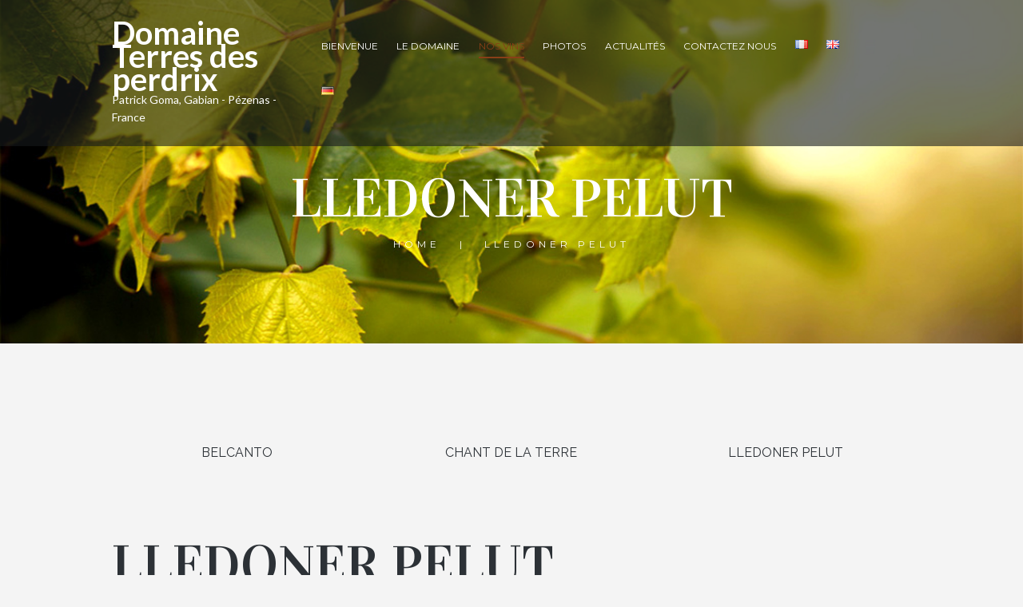

--- FILE ---
content_type: text/html; charset=UTF-8
request_url: https://www.domaineverenawyss.com/fr/lledoner-pelut/
body_size: 15758
content:
<!DOCTYPE html>
<html lang="fr-FR" class="scheme_original">

<head>
	<meta name='robots' content='index, follow, max-image-preview:large, max-snippet:-1, max-video-preview:-1' />
		<meta charset="UTF-8" />
		<meta name="viewport" content="width=device-width, initial-scale=1, maximum-scale=1">
		<meta name="format-detection" content="telephone=no">
	
		<link rel="profile" href="http://gmpg.org/xfn/11" />
		<link rel="pingback" href="https://www.domaineverenawyss.com/xmlrpc.php" />
		
	<!-- This site is optimized with the Yoast SEO plugin v19.4 - https://yoast.com/wordpress/plugins/seo/ -->
	<title>Lledoner Pelut - Domaine Terres des perdrix</title>
	<meta name="description" content="Le Chant de la terre est un vin rouge du languedoc. un vin bio IGP composé à 100 % de merlot. les raisins sont soumis à une macération froide. fut de chêne" />
	<link rel="canonical" href="https://www.domaineverenawyss.com/fr/lledoner-pelut/" />
	<meta property="og:locale" content="fr_FR" />
	<meta property="og:type" content="article" />
	<meta property="og:title" content="Lledoner Pelut - Domaine Terres des perdrix" />
	<meta property="og:description" content="Le Chant de la terre est un vin rouge du languedoc. un vin bio IGP composé à 100 % de merlot. les raisins sont soumis à une macération froide. fut de chêne" />
	<meta property="og:url" content="https://www.domaineverenawyss.com/fr/lledoner-pelut/" />
	<meta property="og:site_name" content="Domaine Terres des perdrix" />
	<meta property="article:modified_time" content="2017-08-04T09:32:53+00:00" />
	<meta name="twitter:card" content="summary" />
	<meta name="twitter:label1" content="Durée de lecture estimée" />
	<meta name="twitter:data1" content="3 minutes" />
	<script type="application/ld+json" class="yoast-schema-graph">{"@context":"https://schema.org","@graph":[{"@type":"WebSite","@id":"https://www.domaineverenawyss.com/fr/bienvenue/#website","url":"https://www.domaineverenawyss.com/fr/bienvenue/","name":"Domaine Terres des perdrix","description":"Patrick Goma, Gabian - Pézenas - France","potentialAction":[{"@type":"SearchAction","target":{"@type":"EntryPoint","urlTemplate":"https://www.domaineverenawyss.com/fr/bienvenue/?s={search_term_string}"},"query-input":"required name=search_term_string"}],"inLanguage":"fr-FR"},{"@type":"WebPage","@id":"https://www.domaineverenawyss.com/fr/lledoner-pelut/","url":"https://www.domaineverenawyss.com/fr/lledoner-pelut/","name":"Lledoner Pelut - Domaine Terres des perdrix","isPartOf":{"@id":"https://www.domaineverenawyss.com/fr/bienvenue/#website"},"datePublished":"2016-05-06T09:05:37+00:00","dateModified":"2017-08-04T09:32:53+00:00","description":"Le Chant de la terre est un vin rouge du languedoc. un vin bio IGP composé à 100 % de merlot. les raisins sont soumis à une macération froide. fut de chêne","breadcrumb":{"@id":"https://www.domaineverenawyss.com/fr/lledoner-pelut/#breadcrumb"},"inLanguage":"fr-FR","potentialAction":[{"@type":"ReadAction","target":["https://www.domaineverenawyss.com/fr/lledoner-pelut/"]}]},{"@type":"BreadcrumbList","@id":"https://www.domaineverenawyss.com/fr/lledoner-pelut/#breadcrumb","itemListElement":[{"@type":"ListItem","position":1,"name":"Accueil","item":"https://www.domaineverenawyss.com/fr/bienvenue/"},{"@type":"ListItem","position":2,"name":"Lledoner Pelut"}]}]}</script>
	<!-- / Yoast SEO plugin. -->


<link rel='dns-prefetch' href='//fonts.googleapis.com' />
<link rel='dns-prefetch' href='//netdna.bootstrapcdn.com' />
<link rel='dns-prefetch' href='//s.w.org' />
<link rel="alternate" type="application/rss+xml" title="Domaine Terres des perdrix &raquo; Flux" href="https://www.domaineverenawyss.com/fr/feed/" />
<link rel="alternate" type="application/rss+xml" title="Domaine Terres des perdrix &raquo; Flux des commentaires" href="https://www.domaineverenawyss.com/fr/comments/feed/" />
<script type="text/javascript">
window._wpemojiSettings = {"baseUrl":"https:\/\/s.w.org\/images\/core\/emoji\/14.0.0\/72x72\/","ext":".png","svgUrl":"https:\/\/s.w.org\/images\/core\/emoji\/14.0.0\/svg\/","svgExt":".svg","source":{"concatemoji":"https:\/\/www.domaineverenawyss.com\/wp-includes\/js\/wp-emoji-release.min.js?ver=6.0.11"}};
/*! This file is auto-generated */
!function(e,a,t){var n,r,o,i=a.createElement("canvas"),p=i.getContext&&i.getContext("2d");function s(e,t){var a=String.fromCharCode,e=(p.clearRect(0,0,i.width,i.height),p.fillText(a.apply(this,e),0,0),i.toDataURL());return p.clearRect(0,0,i.width,i.height),p.fillText(a.apply(this,t),0,0),e===i.toDataURL()}function c(e){var t=a.createElement("script");t.src=e,t.defer=t.type="text/javascript",a.getElementsByTagName("head")[0].appendChild(t)}for(o=Array("flag","emoji"),t.supports={everything:!0,everythingExceptFlag:!0},r=0;r<o.length;r++)t.supports[o[r]]=function(e){if(!p||!p.fillText)return!1;switch(p.textBaseline="top",p.font="600 32px Arial",e){case"flag":return s([127987,65039,8205,9895,65039],[127987,65039,8203,9895,65039])?!1:!s([55356,56826,55356,56819],[55356,56826,8203,55356,56819])&&!s([55356,57332,56128,56423,56128,56418,56128,56421,56128,56430,56128,56423,56128,56447],[55356,57332,8203,56128,56423,8203,56128,56418,8203,56128,56421,8203,56128,56430,8203,56128,56423,8203,56128,56447]);case"emoji":return!s([129777,127995,8205,129778,127999],[129777,127995,8203,129778,127999])}return!1}(o[r]),t.supports.everything=t.supports.everything&&t.supports[o[r]],"flag"!==o[r]&&(t.supports.everythingExceptFlag=t.supports.everythingExceptFlag&&t.supports[o[r]]);t.supports.everythingExceptFlag=t.supports.everythingExceptFlag&&!t.supports.flag,t.DOMReady=!1,t.readyCallback=function(){t.DOMReady=!0},t.supports.everything||(n=function(){t.readyCallback()},a.addEventListener?(a.addEventListener("DOMContentLoaded",n,!1),e.addEventListener("load",n,!1)):(e.attachEvent("onload",n),a.attachEvent("onreadystatechange",function(){"complete"===a.readyState&&t.readyCallback()})),(e=t.source||{}).concatemoji?c(e.concatemoji):e.wpemoji&&e.twemoji&&(c(e.twemoji),c(e.wpemoji)))}(window,document,window._wpemojiSettings);
</script>
<style type="text/css">
img.wp-smiley,
img.emoji {
	display: inline !important;
	border: none !important;
	box-shadow: none !important;
	height: 1em !important;
	width: 1em !important;
	margin: 0 0.07em !important;
	vertical-align: -0.1em !important;
	background: none !important;
	padding: 0 !important;
}
</style>
	<link rel='stylesheet' id='social-icons-widget-widget-css'  href='https://www.domaineverenawyss.com/wp-content/plugins/social-media-icons-widget/css/social_icons_widget.css?ver=6.0.11' type='text/css' media='all' />
<link rel='stylesheet' id='wp-block-library-css'  href='https://www.domaineverenawyss.com/wp-includes/css/dist/block-library/style.min.css?ver=6.0.11' type='text/css' media='all' />
<style id='global-styles-inline-css' type='text/css'>
body{--wp--preset--color--black: #000000;--wp--preset--color--cyan-bluish-gray: #abb8c3;--wp--preset--color--white: #ffffff;--wp--preset--color--pale-pink: #f78da7;--wp--preset--color--vivid-red: #cf2e2e;--wp--preset--color--luminous-vivid-orange: #ff6900;--wp--preset--color--luminous-vivid-amber: #fcb900;--wp--preset--color--light-green-cyan: #7bdcb5;--wp--preset--color--vivid-green-cyan: #00d084;--wp--preset--color--pale-cyan-blue: #8ed1fc;--wp--preset--color--vivid-cyan-blue: #0693e3;--wp--preset--color--vivid-purple: #9b51e0;--wp--preset--gradient--vivid-cyan-blue-to-vivid-purple: linear-gradient(135deg,rgba(6,147,227,1) 0%,rgb(155,81,224) 100%);--wp--preset--gradient--light-green-cyan-to-vivid-green-cyan: linear-gradient(135deg,rgb(122,220,180) 0%,rgb(0,208,130) 100%);--wp--preset--gradient--luminous-vivid-amber-to-luminous-vivid-orange: linear-gradient(135deg,rgba(252,185,0,1) 0%,rgba(255,105,0,1) 100%);--wp--preset--gradient--luminous-vivid-orange-to-vivid-red: linear-gradient(135deg,rgba(255,105,0,1) 0%,rgb(207,46,46) 100%);--wp--preset--gradient--very-light-gray-to-cyan-bluish-gray: linear-gradient(135deg,rgb(238,238,238) 0%,rgb(169,184,195) 100%);--wp--preset--gradient--cool-to-warm-spectrum: linear-gradient(135deg,rgb(74,234,220) 0%,rgb(151,120,209) 20%,rgb(207,42,186) 40%,rgb(238,44,130) 60%,rgb(251,105,98) 80%,rgb(254,248,76) 100%);--wp--preset--gradient--blush-light-purple: linear-gradient(135deg,rgb(255,206,236) 0%,rgb(152,150,240) 100%);--wp--preset--gradient--blush-bordeaux: linear-gradient(135deg,rgb(254,205,165) 0%,rgb(254,45,45) 50%,rgb(107,0,62) 100%);--wp--preset--gradient--luminous-dusk: linear-gradient(135deg,rgb(255,203,112) 0%,rgb(199,81,192) 50%,rgb(65,88,208) 100%);--wp--preset--gradient--pale-ocean: linear-gradient(135deg,rgb(255,245,203) 0%,rgb(182,227,212) 50%,rgb(51,167,181) 100%);--wp--preset--gradient--electric-grass: linear-gradient(135deg,rgb(202,248,128) 0%,rgb(113,206,126) 100%);--wp--preset--gradient--midnight: linear-gradient(135deg,rgb(2,3,129) 0%,rgb(40,116,252) 100%);--wp--preset--duotone--dark-grayscale: url('#wp-duotone-dark-grayscale');--wp--preset--duotone--grayscale: url('#wp-duotone-grayscale');--wp--preset--duotone--purple-yellow: url('#wp-duotone-purple-yellow');--wp--preset--duotone--blue-red: url('#wp-duotone-blue-red');--wp--preset--duotone--midnight: url('#wp-duotone-midnight');--wp--preset--duotone--magenta-yellow: url('#wp-duotone-magenta-yellow');--wp--preset--duotone--purple-green: url('#wp-duotone-purple-green');--wp--preset--duotone--blue-orange: url('#wp-duotone-blue-orange');--wp--preset--font-size--small: 13px;--wp--preset--font-size--medium: 20px;--wp--preset--font-size--large: 36px;--wp--preset--font-size--x-large: 42px;}.has-black-color{color: var(--wp--preset--color--black) !important;}.has-cyan-bluish-gray-color{color: var(--wp--preset--color--cyan-bluish-gray) !important;}.has-white-color{color: var(--wp--preset--color--white) !important;}.has-pale-pink-color{color: var(--wp--preset--color--pale-pink) !important;}.has-vivid-red-color{color: var(--wp--preset--color--vivid-red) !important;}.has-luminous-vivid-orange-color{color: var(--wp--preset--color--luminous-vivid-orange) !important;}.has-luminous-vivid-amber-color{color: var(--wp--preset--color--luminous-vivid-amber) !important;}.has-light-green-cyan-color{color: var(--wp--preset--color--light-green-cyan) !important;}.has-vivid-green-cyan-color{color: var(--wp--preset--color--vivid-green-cyan) !important;}.has-pale-cyan-blue-color{color: var(--wp--preset--color--pale-cyan-blue) !important;}.has-vivid-cyan-blue-color{color: var(--wp--preset--color--vivid-cyan-blue) !important;}.has-vivid-purple-color{color: var(--wp--preset--color--vivid-purple) !important;}.has-black-background-color{background-color: var(--wp--preset--color--black) !important;}.has-cyan-bluish-gray-background-color{background-color: var(--wp--preset--color--cyan-bluish-gray) !important;}.has-white-background-color{background-color: var(--wp--preset--color--white) !important;}.has-pale-pink-background-color{background-color: var(--wp--preset--color--pale-pink) !important;}.has-vivid-red-background-color{background-color: var(--wp--preset--color--vivid-red) !important;}.has-luminous-vivid-orange-background-color{background-color: var(--wp--preset--color--luminous-vivid-orange) !important;}.has-luminous-vivid-amber-background-color{background-color: var(--wp--preset--color--luminous-vivid-amber) !important;}.has-light-green-cyan-background-color{background-color: var(--wp--preset--color--light-green-cyan) !important;}.has-vivid-green-cyan-background-color{background-color: var(--wp--preset--color--vivid-green-cyan) !important;}.has-pale-cyan-blue-background-color{background-color: var(--wp--preset--color--pale-cyan-blue) !important;}.has-vivid-cyan-blue-background-color{background-color: var(--wp--preset--color--vivid-cyan-blue) !important;}.has-vivid-purple-background-color{background-color: var(--wp--preset--color--vivid-purple) !important;}.has-black-border-color{border-color: var(--wp--preset--color--black) !important;}.has-cyan-bluish-gray-border-color{border-color: var(--wp--preset--color--cyan-bluish-gray) !important;}.has-white-border-color{border-color: var(--wp--preset--color--white) !important;}.has-pale-pink-border-color{border-color: var(--wp--preset--color--pale-pink) !important;}.has-vivid-red-border-color{border-color: var(--wp--preset--color--vivid-red) !important;}.has-luminous-vivid-orange-border-color{border-color: var(--wp--preset--color--luminous-vivid-orange) !important;}.has-luminous-vivid-amber-border-color{border-color: var(--wp--preset--color--luminous-vivid-amber) !important;}.has-light-green-cyan-border-color{border-color: var(--wp--preset--color--light-green-cyan) !important;}.has-vivid-green-cyan-border-color{border-color: var(--wp--preset--color--vivid-green-cyan) !important;}.has-pale-cyan-blue-border-color{border-color: var(--wp--preset--color--pale-cyan-blue) !important;}.has-vivid-cyan-blue-border-color{border-color: var(--wp--preset--color--vivid-cyan-blue) !important;}.has-vivid-purple-border-color{border-color: var(--wp--preset--color--vivid-purple) !important;}.has-vivid-cyan-blue-to-vivid-purple-gradient-background{background: var(--wp--preset--gradient--vivid-cyan-blue-to-vivid-purple) !important;}.has-light-green-cyan-to-vivid-green-cyan-gradient-background{background: var(--wp--preset--gradient--light-green-cyan-to-vivid-green-cyan) !important;}.has-luminous-vivid-amber-to-luminous-vivid-orange-gradient-background{background: var(--wp--preset--gradient--luminous-vivid-amber-to-luminous-vivid-orange) !important;}.has-luminous-vivid-orange-to-vivid-red-gradient-background{background: var(--wp--preset--gradient--luminous-vivid-orange-to-vivid-red) !important;}.has-very-light-gray-to-cyan-bluish-gray-gradient-background{background: var(--wp--preset--gradient--very-light-gray-to-cyan-bluish-gray) !important;}.has-cool-to-warm-spectrum-gradient-background{background: var(--wp--preset--gradient--cool-to-warm-spectrum) !important;}.has-blush-light-purple-gradient-background{background: var(--wp--preset--gradient--blush-light-purple) !important;}.has-blush-bordeaux-gradient-background{background: var(--wp--preset--gradient--blush-bordeaux) !important;}.has-luminous-dusk-gradient-background{background: var(--wp--preset--gradient--luminous-dusk) !important;}.has-pale-ocean-gradient-background{background: var(--wp--preset--gradient--pale-ocean) !important;}.has-electric-grass-gradient-background{background: var(--wp--preset--gradient--electric-grass) !important;}.has-midnight-gradient-background{background: var(--wp--preset--gradient--midnight) !important;}.has-small-font-size{font-size: var(--wp--preset--font-size--small) !important;}.has-medium-font-size{font-size: var(--wp--preset--font-size--medium) !important;}.has-large-font-size{font-size: var(--wp--preset--font-size--large) !important;}.has-x-large-font-size{font-size: var(--wp--preset--font-size--x-large) !important;}
</style>
<link rel='stylesheet' id='essential-grid-plugin-settings-css'  href='https://www.domaineverenawyss.com/wp-content/plugins/essential-grid/public/assets/css/settings.css?ver=2.0.9.1' type='text/css' media='all' />
<link rel='stylesheet' id='tp-open-sans-css'  href='https://fonts.googleapis.com/css?family=Open+Sans%3A300%2C400%2C600%2C700%2C800&#038;ver=6.0.11' type='text/css' media='all' />
<link rel='stylesheet' id='tp-raleway-css'  href='https://fonts.googleapis.com/css?family=Raleway%3A100%2C200%2C300%2C400%2C500%2C600%2C700%2C800%2C900&#038;ver=6.0.11' type='text/css' media='all' />
<link rel='stylesheet' id='tp-droid-serif-css'  href='https://fonts.googleapis.com/css?family=Droid+Serif%3A400%2C700&#038;ver=6.0.11' type='text/css' media='all' />
<link rel='stylesheet' id='rs-plugin-settings-css'  href='https://www.domaineverenawyss.com/wp-content/plugins/revslider/public/assets/css/settings.css?ver=5.2.6' type='text/css' media='all' />
<style id='rs-plugin-settings-inline-css' type='text/css'>
.JardiButton span{position:absolute;  top:0;  right:0;  bottom:0;  font-size:3em;  width:2.5em;  line-height:2.5em;  text-align:center}.JardiButton:after{position:absolute;  top:0;  right:0;  bottom:0;  font-size:3em;  width:2.5em;  line-height:2.5em;  text-align:center;  content:'';  background:#2c3136; z-index:-1;-webkit-transition:width 0.7s;   transition:width 0.7s}.JardiButton:hover:after{width:100%}
</style>
<link rel='stylesheet' id='jardiwinery-font-google_fonts-style-css'  href='https://fonts.googleapis.com/css?family=Vidaloka%7CLato:300,300italic,400,400italic,700,700italic%7CMontserrat:300,300italic,400,400italic,700,700italic&#038;subset=latin,latin-ext' type='text/css' media='all' />
<link rel='stylesheet' id='jardiwinery-fontello-style-css'  href='https://www.domaineverenawyss.com/wp-content/themes/jardiwinery/css/fontello/css/fontello.css' type='text/css' media='all' />
<link rel='stylesheet' id='jardiwinery-main-style-css'  href='https://www.domaineverenawyss.com/wp-content/themes/jardiwinery_child/style.css' type='text/css' media='all' />
<link rel='stylesheet' id='jardiwinery-animation-style-css'  href='https://www.domaineverenawyss.com/wp-content/themes/jardiwinery/fw/css/core.animation.css' type='text/css' media='all' />
<link rel='stylesheet' id='jardiwinery-shortcodes-style-css'  href='https://www.domaineverenawyss.com/wp-content/themes/jardiwinery/shortcodes/theme.shortcodes.css' type='text/css' media='all' />
<link rel='stylesheet' id='jardiwinery-theme-style-css'  href='https://www.domaineverenawyss.com/wp-content/themes/jardiwinery/css/theme.css' type='text/css' media='all' />
<style id='jardiwinery-theme-style-inline-css' type='text/css'>
  .contacts_wrap .logo img{height:30px}
</style>
<link rel='stylesheet' id='jardiwinery-responsive-style-css'  href='https://www.domaineverenawyss.com/wp-content/themes/jardiwinery/css/responsive.css' type='text/css' media='all' />
<link rel='stylesheet' id='mediaelement-css'  href='https://www.domaineverenawyss.com/wp-includes/js/mediaelement/mediaelementplayer-legacy.min.css?ver=4.2.16' type='text/css' media='all' />
<link rel='stylesheet' id='wp-mediaelement-css'  href='https://www.domaineverenawyss.com/wp-includes/js/mediaelement/wp-mediaelement.min.css?ver=6.0.11' type='text/css' media='all' />
<link rel='stylesheet' id='fontawesome-css'  href='//netdna.bootstrapcdn.com/font-awesome/3.2.1/css/font-awesome.min.css?ver=1.3.9' type='text/css' media='all' />
<!--[if IE 7]>
<link rel='stylesheet' id='fontawesome-ie-css'  href='//netdna.bootstrapcdn.com/font-awesome/3.2.1/css/font-awesome-ie7.min.css?ver=1.3.9' type='text/css' media='all' />
<![endif]-->
<link rel='stylesheet' id='js_composer_front-css'  href='https://www.domaineverenawyss.com/wp-content/plugins/js_composer/assets/css/js_composer.min.css?ver=6.9.0' type='text/css' media='all' />
<link rel='stylesheet' id='bar_styles-css'  href='https://www.domaineverenawyss.com/wp-content/plugins/skt-skill-bar/skill_bar/bar/sbar.css?ver=6.0.11' type='text/css' media='all' />
<link rel='stylesheet' id='circle_styles-css'  href='https://www.domaineverenawyss.com/wp-content/plugins/skt-skill-bar/skill_bar/circle/jquery.easy-pie-chart.css?ver=6.0.11' type='text/css' media='all' />
<link rel='stylesheet' id='skt_verticleline_css-css'  href='https://www.domaineverenawyss.com/wp-content/plugins/skt-skill-bar/skill_bar/css/custom.css?ver=6.0.11' type='text/css' media='all' />
		<style>
			/* Accessible for screen readers but hidden from view */
			.fa-hidden { position:absolute; left:-10000px; top:auto; width:1px; height:1px; overflow:hidden; }
			.rtl .fa-hidden { left:10000px; }
			.fa-showtext { margin-right: 5px; }
		</style>
		<script type='text/javascript' src='https://www.domaineverenawyss.com/wp-includes/js/jquery/jquery.min.js?ver=3.6.0' id='jquery-core-js'></script>
<script type='text/javascript' src='https://www.domaineverenawyss.com/wp-includes/js/jquery/jquery-migrate.min.js?ver=3.3.2' id='jquery-migrate-js'></script>
<script type='text/javascript' src='https://www.domaineverenawyss.com/wp-content/plugins/essential-grid/public/assets/js/lightbox.js?ver=2.0.9.1' id='themepunchboxext-js'></script>
<script type='text/javascript' src='https://www.domaineverenawyss.com/wp-content/plugins/essential-grid/public/assets/js/jquery.themepunch.tools.min.js?ver=2.0.9.1' id='tp-tools-js'></script>
<script type='text/javascript' src='https://www.domaineverenawyss.com/wp-content/plugins/essential-grid/public/assets/js/jquery.themepunch.essential.min.js?ver=2.0.9.1' id='essential-grid-essential-grid-script-js'></script>
<script type='text/javascript' src='https://www.domaineverenawyss.com/wp-content/plugins/revslider/public/assets/js/jquery.themepunch.revolution.min.js?ver=5.2.6' id='revmin-js'></script>
<script type='text/javascript' src='https://www.domaineverenawyss.com/wp-content/themes/jardiwinery/fw/js/photostack/modernizr.min.js' id='jardiwinery-core-modernizr-script-js'></script>
<script type='text/javascript' src='https://www.domaineverenawyss.com/wp-content/plugins/skt-skill-bar/skill_bar/bar/jquery.appear.js?ver=6.0.11' id='bar_script-js'></script>
<link rel="https://api.w.org/" href="https://www.domaineverenawyss.com/wp-json/" /><link rel="alternate" type="application/json" href="https://www.domaineverenawyss.com/wp-json/wp/v2/pages/854" /><link rel="EditURI" type="application/rsd+xml" title="RSD" href="https://www.domaineverenawyss.com/xmlrpc.php?rsd" />
<link rel="wlwmanifest" type="application/wlwmanifest+xml" href="https://www.domaineverenawyss.com/wp-includes/wlwmanifest.xml" /> 
<meta name="generator" content="WordPress 6.0.11" />
<link rel='shortlink' href='https://www.domaineverenawyss.com/?p=854' />
<link rel="alternate" type="application/json+oembed" href="https://www.domaineverenawyss.com/wp-json/oembed/1.0/embed?url=https%3A%2F%2Fwww.domaineverenawyss.com%2Ffr%2Flledoner-pelut%2F" />
<link rel="alternate" type="text/xml+oembed" href="https://www.domaineverenawyss.com/wp-json/oembed/1.0/embed?url=https%3A%2F%2Fwww.domaineverenawyss.com%2Ffr%2Flledoner-pelut%2F&#038;format=xml" />
		<script type="text/javascript">
			var ajaxRevslider;
			
			jQuery(document).ready(function() {
				// CUSTOM AJAX CONTENT LOADING FUNCTION
				ajaxRevslider = function(obj) {
				
					// obj.type : Post Type
					// obj.id : ID of Content to Load
					// obj.aspectratio : The Aspect Ratio of the Container / Media
					// obj.selector : The Container Selector where the Content of Ajax will be injected. It is done via the Essential Grid on Return of Content
					
					var content = "";

					data = {};
					
					data.action = 'revslider_ajax_call_front';
					data.client_action = 'get_slider_html';
					data.token = '92d727bce0';
					data.type = obj.type;
					data.id = obj.id;
					data.aspectratio = obj.aspectratio;
					
					// SYNC AJAX REQUEST
					jQuery.ajax({
						type:"post",
						url:"https://www.domaineverenawyss.com/wp-admin/admin-ajax.php",
						dataType: 'json',
						data:data,
						async:false,
						success: function(ret, textStatus, XMLHttpRequest) {
							if(ret.success == true)
								content = ret.data;								
						},
						error: function(e) {
							console.log(e);
						}
					});
					
					 // FIRST RETURN THE CONTENT WHEN IT IS LOADED !!
					 return content;						 
				};
				
				// CUSTOM AJAX FUNCTION TO REMOVE THE SLIDER
				var ajaxRemoveRevslider = function(obj) {
					return jQuery(obj.selector+" .rev_slider").revkill();
				};

				// EXTEND THE AJAX CONTENT LOADING TYPES WITH TYPE AND FUNCTION
				var extendessential = setInterval(function() {
					if (jQuery.fn.tpessential != undefined) {
						clearInterval(extendessential);
						if(typeof(jQuery.fn.tpessential.defaults) !== 'undefined') {
							jQuery.fn.tpessential.defaults.ajaxTypes.push({type:"revslider",func:ajaxRevslider,killfunc:ajaxRemoveRevslider,openAnimationSpeed:0.3});   
							// type:  Name of the Post to load via Ajax into the Essential Grid Ajax Container
							// func: the Function Name which is Called once the Item with the Post Type has been clicked
							// killfunc: function to kill in case the Ajax Window going to be removed (before Remove function !
							// openAnimationSpeed: how quick the Ajax Content window should be animated (default is 0.3)
						}
					}
				},30);
			});
		</script>
		<meta name="generator" content="Powered by WPBakery Page Builder - drag and drop page builder for WordPress."/>
<meta name="generator" content="Powered by Slider Revolution 5.2.6 - responsive, Mobile-Friendly Slider Plugin for WordPress with comfortable drag and drop interface." />
<link rel="icon" href="https://www.domaineverenawyss.com/wp-content/uploads/2017/01/cropped-101-32x32.jpg" sizes="32x32" />
<link rel="icon" href="https://www.domaineverenawyss.com/wp-content/uploads/2017/01/cropped-101-192x192.jpg" sizes="192x192" />
<link rel="apple-touch-icon" href="https://www.domaineverenawyss.com/wp-content/uploads/2017/01/cropped-101-180x180.jpg" />
<meta name="msapplication-TileImage" content="https://www.domaineverenawyss.com/wp-content/uploads/2017/01/cropped-101-270x270.jpg" />
<noscript><style> .wpb_animate_when_almost_visible { opacity: 1; }</style></noscript></head>

<body class="page-template-default page page-id-854 jardiwinery_body body_style_wide body_filled article_style_stretch layout_single-standard template_single-standard scheme_original top_panel_show top_panel_over sidebar_hide sidebar_outer_hide wpb-js-composer js-comp-ver-6.9.0 vc_responsive">

	<a id="toc_home" class="sc_anchor" title="Home" data-description="&lt;i&gt;Return to Home&lt;/i&gt; - &lt;br&gt;navigate to home page of the site" data-icon="icon-home" data-url="https://www.domaineverenawyss.com/fr/bienvenue/" data-separator="yes"></a><a id="toc_top" class="sc_anchor" title="To Top" data-description="&lt;i&gt;Back to top&lt;/i&gt; - &lt;br&gt;scroll to top of the page" data-icon="icon-double-up" data-url="" data-separator="yes"></a>
	
	
	
	<div class="body_wrap">

		
		<div class="page_wrap">

					
		<div class="top_panel_fixed_wrap"></div>

		<header class="top_panel_wrap top_panel_style_7 scheme_original">
			<div class="top_panel_wrap_inner top_panel_inner_style_7 top_panel_position_over">

			<div class="top_panel_middle">
				<div class="content_wrap">
					<div class="column-1_4 contact_logo">
								<div class="logo">
			<a href="https://www.domaineverenawyss.com/fr/bienvenue/"><div class="logo_text">Domaine Terres des perdrix</div><br><div class="logo_slogan">Patrick Goma, Gabian - Pézenas - France</div></a>
		</div>
							</div>
					<div class="column-3_4 menu_main_wrap">
						<nav class="menu_main_nav_area">
							<ul id="menu_main" class="menu_main_nav"><li id="menu-item-1350" class="menu-item menu-item-type-post_type menu-item-object-page menu-item-home menu-item-1350"><a href="https://www.domaineverenawyss.com/fr/bienvenue/">Bienvenue</a></li>
<li id="menu-item-180" class="menu-item menu-item-type-custom menu-item-object-custom menu-item-has-children menu-item-180"><a href="#">Le Domaine</a>
<ul class="sub-menu">
	<li id="menu-item-1157" class="menu-item menu-item-type-post_type menu-item-object-page menu-item-1157"><a href="https://www.domaineverenawyss.com/fr/les-origines/">Les origines</a></li>
	<li id="menu-item-1209" class="menu-item menu-item-type-post_type menu-item-object-page menu-item-1209"><a href="https://www.domaineverenawyss.com/fr/la-culture-biologique/">La culture biologique</a></li>
</ul>
</li>
<li id="menu-item-904" class="menu-item menu-item-type-custom menu-item-object-custom current-menu-ancestor menu-item-has-children menu-item-904"><a href="#">Nos vins</a>
<ul class="sub-menu">
	<li id="menu-item-1348" class="menu-item menu-item-type-custom menu-item-object-custom current-menu-ancestor current-menu-parent menu-item-has-children menu-item-1348"><a>Vin rouge</a>
	<ul class="sub-menu">
		<li id="menu-item-859" class="menu-item menu-item-type-post_type menu-item-object-page current-menu-item page_item page-item-854 current_page_item menu-item-859"><a href="https://www.domaineverenawyss.com/fr/lledoner-pelut/" aria-current="page">La rencontre</a></li>
		<li id="menu-item-799" class="menu-item menu-item-type-post_type menu-item-object-page menu-item-799"><a href="https://www.domaineverenawyss.com/fr/belcanto/">Belcanto</a></li>
		<li id="menu-item-1989" class="menu-item menu-item-type-post_type menu-item-object-page menu-item-1989"><a href="https://www.domaineverenawyss.com/fr/vin-rouge-chant-de-terre/">Chant de la Terre</a></li>
	</ul>
</li>
	<li id="menu-item-1349" class="menu-item menu-item-type-custom menu-item-object-custom menu-item-has-children menu-item-1349"><a>Vin blanc</a>
	<ul class="sub-menu">
		<li id="menu-item-946" class="menu-item menu-item-type-post_type menu-item-object-page menu-item-946"><a href="https://www.domaineverenawyss.com/fr/wyssvin/">Wyss vin</a></li>
		<li id="menu-item-948" class="menu-item menu-item-type-post_type menu-item-object-page menu-item-948"><a href="https://www.domaineverenawyss.com/fr/les-perdreaux/">Le soyeux</a></li>
		<li id="menu-item-947" class="menu-item menu-item-type-post_type menu-item-object-page menu-item-947"><a href="https://www.domaineverenawyss.com/fr/viognier-tradition/">L&rsquo;envergure</a></li>
	</ul>
</li>
	<li id="menu-item-952" class="menu-item menu-item-type-post_type menu-item-object-page menu-item-952"><a href="https://www.domaineverenawyss.com/fr/rose-des-roses/">Vin rosé</a></li>
</ul>
</li>
<li id="menu-item-1535" class="menu-item menu-item-type-custom menu-item-object-custom menu-item-has-children menu-item-1535"><a href="#">Photos</a>
<ul class="sub-menu">
	<li id="menu-item-1539" class="menu-item menu-item-type-post_type menu-item-object-page menu-item-1539"><a href="https://www.domaineverenawyss.com/fr/photos-vins-languedoc/">Le domaine</a></li>
	<li id="menu-item-1547" class="menu-item menu-item-type-post_type menu-item-object-page menu-item-1547"><a href="https://www.domaineverenawyss.com/fr/les-vignes/">Le vignoble</a></li>
	<li id="menu-item-1552" class="menu-item menu-item-type-post_type menu-item-object-page menu-item-1552"><a href="https://www.domaineverenawyss.com/fr/la-cave/">La Cave</a></li>
	<li id="menu-item-1536" class="menu-item menu-item-type-post_type menu-item-object-page menu-item-1536"><a href="https://www.domaineverenawyss.com/fr/degustation_vins_bios/">Dégustation</a></li>
	<li id="menu-item-2106" class="menu-item menu-item-type-post_type menu-item-object-page menu-item-2106"><a href="https://www.domaineverenawyss.com/fr/les-vins/">Les vins</a></li>
</ul>
</li>
<li id="menu-item-2128" class="menu-item menu-item-type-post_type menu-item-object-page menu-item-2128"><a href="https://www.domaineverenawyss.com/fr/actualites/">Actualités</a></li>
<li id="menu-item-1392" class="menu-item menu-item-type-post_type menu-item-object-page menu-item-1392"><a href="https://www.domaineverenawyss.com/fr/contactez-nous/">Contactez nous</a></li>
<li id="menu-item-719-fr" class="lang-item lang-item-60 lang-item-fr current-lang lang-item-first menu-item menu-item-type-custom menu-item-object-custom menu-item-719-fr"><a href="https://www.domaineverenawyss.com/fr/lledoner-pelut/" hreflang="fr-FR" lang="fr-FR"><img src="[data-uri]" alt="Français" width="16" height="11" style="width: 16px; height: 11px;" /></a></li>
<li id="menu-item-719-en" class="lang-item lang-item-41 lang-item-en no-translation menu-item menu-item-type-custom menu-item-object-custom menu-item-719-en"><a href="https://www.domaineverenawyss.com/en/welcome/" hreflang="en-US" lang="en-US"><img src="[data-uri]" alt="English" width="16" height="11" style="width: 16px; height: 11px;" /></a></li>
<li id="menu-item-719-de" class="lang-item lang-item-44 lang-item-de no-translation menu-item menu-item-type-custom menu-item-object-custom menu-item-719-de"><a href="https://www.domaineverenawyss.com/de/willkommen/" hreflang="de-DE" lang="de-DE"><img src="[data-uri]" alt="Deutsch" width="16" height="11" style="width: 16px; height: 11px;" /></a></li>
</ul>						</nav>
											</div>
				</div>
			</div>
			

			</div>
		</header>

                        <section class="top_panel_image" style="background-image: url(https://www.domaineverenawyss.com/wp-content/uploads/2016/05/fondfeuillevigne-1.jpg)">
                    <div class="top_panel_image_hover"></div>
                    <div class="top_panel_image_header">
                        <h1 itemprop="headline"
                            class="top_panel_image_title entry-title">Lledoner Pelut</h1>

                        <div class="breadcrumbs">
                            <a class="breadcrumbs_item home" href="https://www.domaineverenawyss.com/fr/bienvenue/">Home</a><span class="breadcrumbs_delimiter"></span><span class="breadcrumbs_item current">Lledoner Pelut</span>                        </div>
                    </div>
                </section>
            	<div class="header_mobile">
		<div class="content_wrap">
			<div class="menu_button icon-menu"></div>
					<div class="logo">
			<a href="https://www.domaineverenawyss.com/fr/bienvenue/"><div class="logo_text">Domaine Terres des perdrix</div><br><div class="logo_slogan">Patrick Goma, Gabian - Pézenas - France</div></a>
		</div>
				</div>
		<div class="side_wrap">
			<div class="close">Close</div>
			<div class="panel_top">
				<nav class="menu_main_nav_area">
					<ul id="menu_mobile" class="menu_main_nav"><li class="menu-item menu-item-type-post_type menu-item-object-page menu-item-home menu-item-1350"><a href="https://www.domaineverenawyss.com/fr/bienvenue/">Bienvenue</a></li>
<li class="menu-item menu-item-type-custom menu-item-object-custom menu-item-has-children menu-item-180"><a href="#">Le Domaine</a>
<ul class="sub-menu">
	<li class="menu-item menu-item-type-post_type menu-item-object-page menu-item-1157"><a href="https://www.domaineverenawyss.com/fr/les-origines/">Les origines</a></li>
	<li class="menu-item menu-item-type-post_type menu-item-object-page menu-item-1209"><a href="https://www.domaineverenawyss.com/fr/la-culture-biologique/">La culture biologique</a></li>
</ul>
</li>
<li class="menu-item menu-item-type-custom menu-item-object-custom current-menu-ancestor menu-item-has-children menu-item-904"><a href="#">Nos vins</a>
<ul class="sub-menu">
	<li class="menu-item menu-item-type-custom menu-item-object-custom current-menu-ancestor current-menu-parent menu-item-has-children menu-item-1348"><a>Vin rouge</a>
	<ul class="sub-menu">
		<li class="menu-item menu-item-type-post_type menu-item-object-page current-menu-item page_item page-item-854 current_page_item menu-item-859"><a href="https://www.domaineverenawyss.com/fr/lledoner-pelut/" aria-current="page">La rencontre</a></li>
		<li class="menu-item menu-item-type-post_type menu-item-object-page menu-item-799"><a href="https://www.domaineverenawyss.com/fr/belcanto/">Belcanto</a></li>
		<li class="menu-item menu-item-type-post_type menu-item-object-page menu-item-1989"><a href="https://www.domaineverenawyss.com/fr/vin-rouge-chant-de-terre/">Chant de la Terre</a></li>
	</ul>
</li>
	<li class="menu-item menu-item-type-custom menu-item-object-custom menu-item-has-children menu-item-1349"><a>Vin blanc</a>
	<ul class="sub-menu">
		<li class="menu-item menu-item-type-post_type menu-item-object-page menu-item-946"><a href="https://www.domaineverenawyss.com/fr/wyssvin/">Wyss vin</a></li>
		<li class="menu-item menu-item-type-post_type menu-item-object-page menu-item-948"><a href="https://www.domaineverenawyss.com/fr/les-perdreaux/">Le soyeux</a></li>
		<li class="menu-item menu-item-type-post_type menu-item-object-page menu-item-947"><a href="https://www.domaineverenawyss.com/fr/viognier-tradition/">L&rsquo;envergure</a></li>
	</ul>
</li>
	<li class="menu-item menu-item-type-post_type menu-item-object-page menu-item-952"><a href="https://www.domaineverenawyss.com/fr/rose-des-roses/">Vin rosé</a></li>
</ul>
</li>
<li class="menu-item menu-item-type-custom menu-item-object-custom menu-item-has-children menu-item-1535"><a href="#">Photos</a>
<ul class="sub-menu">
	<li class="menu-item menu-item-type-post_type menu-item-object-page menu-item-1539"><a href="https://www.domaineverenawyss.com/fr/photos-vins-languedoc/">Le domaine</a></li>
	<li class="menu-item menu-item-type-post_type menu-item-object-page menu-item-1547"><a href="https://www.domaineverenawyss.com/fr/les-vignes/">Le vignoble</a></li>
	<li class="menu-item menu-item-type-post_type menu-item-object-page menu-item-1552"><a href="https://www.domaineverenawyss.com/fr/la-cave/">La Cave</a></li>
	<li class="menu-item menu-item-type-post_type menu-item-object-page menu-item-1536"><a href="https://www.domaineverenawyss.com/fr/degustation_vins_bios/">Dégustation</a></li>
	<li class="menu-item menu-item-type-post_type menu-item-object-page menu-item-2106"><a href="https://www.domaineverenawyss.com/fr/les-vins/">Les vins</a></li>
</ul>
</li>
<li class="menu-item menu-item-type-post_type menu-item-object-page menu-item-2128"><a href="https://www.domaineverenawyss.com/fr/actualites/">Actualités</a></li>
<li class="menu-item menu-item-type-post_type menu-item-object-page menu-item-1392"><a href="https://www.domaineverenawyss.com/fr/contactez-nous/">Contactez nous</a></li>
<li class="lang-item lang-item-60 lang-item-fr current-lang lang-item-first menu-item menu-item-type-custom menu-item-object-custom menu-item-719-fr"><a href="https://www.domaineverenawyss.com/fr/lledoner-pelut/" hreflang="fr-FR" lang="fr-FR"><img src="[data-uri]" alt="Français" width="16" height="11" style="width: 16px; height: 11px;" /></a></li>
<li class="lang-item lang-item-41 lang-item-en no-translation menu-item menu-item-type-custom menu-item-object-custom menu-item-719-en"><a href="https://www.domaineverenawyss.com/en/welcome/" hreflang="en-US" lang="en-US"><img src="[data-uri]" alt="English" width="16" height="11" style="width: 16px; height: 11px;" /></a></li>
<li class="lang-item lang-item-44 lang-item-de no-translation menu-item menu-item-type-custom menu-item-object-custom menu-item-719-de"><a href="https://www.domaineverenawyss.com/de/willkommen/" hreflang="de-DE" lang="de-DE"><img src="[data-uri]" alt="Deutsch" width="16" height="11" style="width: 16px; height: 11px;" /></a></li>
</ul>				</nav>
							</div>
			
			
			<div class="panel_bottom">
							</div>
		</div>
		<div class="mask"></div>
	</div>


			<div class="page_content_wrap page_paddings_yes">

				<div class="content_wrap"><div class="content"><article class="itemscope post_item post_item_single post_featured_default post_format_standard post-854 page type-page status-publish hentry" itemscope itemtype="http://schema.org/Article"><section class="post_content" itemprop="articleBody"><div class="vc_row wpb_row vc_row-fluid"><div class="wpb_column vc_column_container vc_col-sm-4"><div class="vc_column-inner"><div class="wpb_wrapper"><h3 style="font-size: 16px;text-align: center;font-family:Raleway;font-weight:400;font-style:normal" class="vc_custom_heading" ><a href="http://domaineverenawyss.com/fr/les-vins-que-nous-produisons/belcanto/"> Belcanto</a></h3></div></div></div><div class="wpb_column vc_column_container vc_col-sm-4"><div class="vc_column-inner"><div class="wpb_wrapper"><h3 style="font-size: 16px;text-align: center;font-family:Raleway;font-weight:400;font-style:normal" class="vc_custom_heading" ><a href="http://domaineverenawyss.com/fr/les-vins-que-nous-produisons/vin-rouge-chant-de-terre/">Chant de la Terre</a></h3></div></div></div><div class="wpb_column vc_column_container vc_col-sm-4"><div class="vc_column-inner"><div class="wpb_wrapper"><h3 style="font-size: 16px;text-align: center;font-family:Raleway;font-weight:400;font-style:normal" class="vc_custom_heading" ><a href="http://domaineverenawyss.com/fr/les-vins-que-nous-produisons/lledoner-pelut/"> Lledoner Pelut</a></h3></div></div></div></div><div class="vc_row wpb_row vc_row-fluid"><div class="wpb_column vc_column_container vc_col-sm-12"><div class="vc_column-inner"><div class="wpb_wrapper"><div class="vc_empty_space"   style="height: 32px"><span class="vc_empty_space_inner"></span></div><div class="columns_wrap sc_columns columns_nofluid sc_columns_count_2 big_row "><div class="column-1_2 sc_column_item sc_column_item_1 odd first"><div class="sc_section margin_bottom_huge" data-animation="animated zoomIn normal"><div class="sc_section_inner"><div class="sc_section_content_wrap"><h1 class="sc_title sc_title_regular">Lledoner Pelut</h1><div class="vc_empty_space"   style="height: 52px"><span class="vc_empty_space_inner"></span></div>
	<div class="wpb_text_column wpb_content_element " >
		<div class="wpb_wrapper">
			<p><span style="color: #950000; font-size: 16px;"><em>Ce cépage est d’origine catalane. C’est un cousin du grenache noir. Il fait aujourd’hui parti des cépages rares (quelques centaines d’hectares). Il fût amené dans le Languedoc au Moyen âge par les pèlerins du retour du chemin de Compostelle.   </em> </span></p>

		</div>
	</div>
<div class="vc_empty_space"   style="height: 42px"><span class="vc_empty_space_inner"></span></div>
	<div  class="wpb_single_image wpb_content_element vc_align_left">
		
		<figure class="wpb_wrapper vc_figure">
			<a href="https://www.domaineverenawyss.com/wp-content/uploads/2016/05/vin-rouge-lledoner-pelut.jpg" target="_self" class="vc_single_image-wrapper   vc_box_border_grey"><img class="vc_single_image-img " src="https://www.domaineverenawyss.com/wp-content/uploads/2016/05/vin-rouge-lledoner-pelut-468x700.jpg" width="468" height="700" alt="vin-rouge-lledoner-pelut" title="vin-rouge-lledoner-pelut" /></a>
		</figure>
	</div>
<div class="vc_empty_space"   style="height: 42px"><span class="vc_empty_space_inner"></span></div><div class="vc_separator wpb_content_element vc_separator_align_center vc_sep_width_100 vc_sep_pos_align_center vc_separator_no_text vc_sep_color_grey" ><span class="vc_sep_holder vc_sep_holder_l"><span  class="vc_sep_line"></span></span><span class="vc_sep_holder vc_sep_holder_r"><span  class="vc_sep_line"></span></span>
</div></div></div></div></div><div class="column-1_2 sc_column_item sc_column_item_2 even"><div class="sc_section sc_section_block "><div class="sc_section_inner"><div class="sc_section_content_wrap"><div class="sc_parallax" data-parallax-speed="-0.3" data-parallax-x-pos="100%" data-parallax-y-pos="50%"><div class="sc_parallax_content" style="background-image:url(https://www.domaineverenawyss.com/wp-content/uploads/2016/05/perdrix_rouge.png); background-position:100% 50%;">
	<div class="wpb_text_column wpb_content_element  wpb_animate_when_almost_visible wpb_top-to-bottom top-to-bottom" >
		<div class="wpb_wrapper">
			<p><span style="color: #242424;"><strong>Cépage : </strong>Lledoner Pelut 100%<strong><br />
Millésime actuel  :</strong> 2015</span><br />
<span style="color: #242424;">Cuve inox</span><br />
<span style="color: #242424;"><strong>Typicité du vin :</strong> frais, fruits rouges intenses, notes poivrées</span><br />
<span style="color: #242424;"><strong>Accords mets et vins :</strong> Apéritif, charcuterie, quiches aux légumes, risotto, grillades</span></p>

		</div>
	</div>
<h2 class="sc_title sc_title_regular"></p>
<h3><strong>Fiche Technique </strong></h3>
<p></h2><span class="sc_highlight" style="font-size:14px; line-height: 1.9em;"></p>
<p style="text-align: justify;"><span style="color: #333333;"><strong>Plantation :</strong> 1999</span></p>
<p style="text-align: justify;"><span style="color: #333333;"><strong>Terroir : </strong> Argilo-calcaire rouge, petite parcelle d’environ 1ha, exposition ensoleillée. </span></p>
<p style="text-align: justify;"><span style="color: #333333;"><strong>Viticulture</strong> : Depuis plus de 20 ans nous cultivons et traitons nos vignes avec des méthodes biologiques. Les herbes sont enfouies en profondeur par procédé mécanique. Le terroir garde ainsi toutes ses richesses naturelles.</span></p>
<p style="text-align: justify;"><span style="color: #333333;"><strong>Taille :</strong> Guyot courte</span></p>
<p style="text-align: justify;"><span style="color: #333333;"><strong>Vendange :</strong> Éclaircissage à la main. Vendange machine. Pour bénéficier du rafraichissement nocturne, la vendange est effectuée à 4h du matin.<br />
</span></p>
<p style="text-align: justify;"><span style="color: #333333;"><strong>Vinification :</strong> La récolte égrappée est soumise à une courte macération de quelques jours. La fermentation alcoolique dure environ 20 jours à température surveillée en cuve inox.</span></p>
<p style="text-align: justify;"><span style="color: #333333;"><strong>Mise en bouteille :  </strong>Le lledoner pelut n’est pas filtré. Un dépôt peut donc se former avec le temps. Mise en bouteille par gravitation.<strong><br />
</strong></span></p>
<p style="text-align: justify;"><span style="color: #333333;"><strong>Production :</strong> Moyenne, environ 40Hl/ha. <strong><br />
</strong></span></p>
<p style="text-align: justify;"><span style="color: #333333;"><strong>Température de service : </strong>8°C<strong><br />
</strong></span></p>
<p style="text-align: justify;"><span style="color: #333333;"><strong>Historique du cépage :  </strong>Ce cépage est d’origine catalane. C’est un cousin du grenache noir. Il fait aujourd’hui parti des cépages rares (quelques centaines d’hectares). Il fût amené dans le Languedoc au Moyen âge par les pèlerins du retour du chemin de Compostelle.</span></p>
<p> </span></div></div></div></div></div></div></div></div></div></div></div></section> <!-- </section> class="post_content" itemprop="articleBody"> --></article> <!-- </article> class="itemscope post_item post_item_single post_featured_default post_format_standard post-854 page type-page status-publish hentry" itemscope itemtype="http://schema.org/Article"> -->	<section class="related_wrap related_wrap_empty"></section>
	</div> <!-- </div> class="content"> --></div> <!-- </div> class="content_wrap"> -->			
			</div>		<!-- </.page_content_wrap> -->
			
							<footer class="footer_wrap widget_area scheme_original">
					<div class="footer_wrap_inner widget_area_inner">
						<div class="content_wrap">
							<div class="columns_wrap"><aside id="jardiwinery_widget_socials-4" class="widget_number_1 column-1_4 widget widget_socials"><h4 class="widget_title">Domaine Terres des perdrix, vignoble biologique du languedoc</h4>		<div class="widget_inner">
            		<div class="logo">
			<a href="https://www.domaineverenawyss.com/fr/bienvenue/"><img src="https://www.domaineverenawyss.com/wp-content/uploads/2022/07/logo-site-small.png" class="logo_main" alt="" width="100" height="125"><br><div class="logo_slogan">La passion d&#039;une vie</div></a>
		</div>
							<div class="logo_descr">Récolté, vinifié, élevé et mise en bouteille au domaine.<br />
A Gabian & Pézenas - Hérault - Sud de France<br />
</div>
                    		</div>

		</aside><aside id="nav_menu-2" class="widget_number_2 column-1_4 widget widget_nav_menu"><h4 class="widget_title">Les vins</h4><div class="menu-footer-menu-container"><ul id="menu-footer-menu" class="menu"><li id="menu-item-953" class="menu-item menu-item-type-post_type menu-item-object-page menu-item-953"><a href="https://www.domaineverenawyss.com/fr/wyssvin/">Wyss vin</a></li>
<li id="menu-item-954" class="menu-item menu-item-type-post_type menu-item-object-page menu-item-954"><a href="https://www.domaineverenawyss.com/fr/viognier-tradition/">Viognier tradition</a></li>
<li id="menu-item-955" class="menu-item menu-item-type-post_type menu-item-object-page menu-item-955"><a href="https://www.domaineverenawyss.com/fr/les-perdreaux/">les perdreaux</a></li>
<li id="menu-item-959" class="menu-item menu-item-type-post_type menu-item-object-page menu-item-959"><a href="https://www.domaineverenawyss.com/fr/rose-des-roses/">Rosé des roses</a></li>
<li id="menu-item-957" class="menu-item menu-item-type-post_type menu-item-object-page current-menu-item page_item page-item-854 current_page_item menu-item-957"><a href="https://www.domaineverenawyss.com/fr/lledoner-pelut/" aria-current="page">Lledoner Pelut</a></li>
<li id="menu-item-956" class="menu-item menu-item-type-post_type menu-item-object-page menu-item-956"><a href="https://www.domaineverenawyss.com/fr/belcanto/">Belcanto</a></li>
<li id="menu-item-958" class="menu-item menu-item-type-post_type menu-item-object-page menu-item-958"><a href="https://www.domaineverenawyss.com/fr/vin-rouge-chant-de-terre/">Chant de la Terre</a></li>
</ul></div></aside><aside id="social-icons-widget-2" class="widget_number_3 column-1_4 widget social-icons-widget"><h4 class="widget_title">Social media</h4>
<ul class="show-labels icons-medium">
									<li class="facebook"><a href="https://www.facebook.com/Domaine-Terres-des-perdrix-103378962379216" target="_blank"><img class="site-icon" src="https://www.domaineverenawyss.com/wp-content/plugins/social-media-icons-widget/icons/medium/facebook.jpg" alt="Facebook" title="Facebook" height="32" width="32" /><span class="site-label">Facebook</span></a></li>		
						<li class="instagram"><a href="https://www.instagram.com/domaine_terresdesperdrix/" target="_blank"><img class="site-icon" src="https://www.domaineverenawyss.com/wp-content/plugins/social-media-icons-widget/icons/medium/instagram.jpg" alt="Instagram" title="Instagram" height="32" width="32" /><span class="site-label">Instagram</span></a></li>		
																				
</ul>
</aside><aside id="text-2" class="widget_number_4 column-1_4 widget widget_text"><h4 class="widget_title">Contact</h4>			<div class="textwidget"><p>Portable : +(0)6 18 67 49 30<br />
Téléphone :  +33(0)4 67 24 77 63<br />
mail : contact@terresdesperdrix.com</p>
<p>&nbsp;</p>
</div>
		</aside></div>	<!-- /.columns_wrap -->
						</div>	<!-- /.content_wrap -->
					</div>	<!-- /.footer_wrap_inner -->
				</footer>	<!-- /.footer_wrap -->
							
		</div>	<!-- /.page_wrap -->

	</div>		<!-- /.body_wrap -->
	
	
	<div id="popup_login" class="popup_wrap popup_login bg_tint_light">
	<a href="#" class="popup_close"></a>
	<div class="form_wrap">
		<div class="form_left">
			<form action="https://www.domaineverenawyss.com/wp-login.php" method="post" name="login_form" class="popup_form login_form">
				<input type="hidden" name="redirect_to" value="https://www.domaineverenawyss.com/fr/bienvenue/">
				<div class="popup_form_field login_field iconed_field icon-user"><input type="text" id="log" name="log" value="" placeholder="Login or Email"></div>
				<div class="popup_form_field password_field iconed_field icon-lock"><input type="password" id="password" name="pwd" value="" placeholder="Password"></div>
				<div class="popup_form_field remember_field">
					<a href="https://www.domaineverenawyss.com/wp-login.php?action=lostpassword&#038;redirect_to=https%3A%2F%2Fwww.domaineverenawyss.com%2Ffr%2Flledoner-pelut%2F" class="forgot_password">Forgot password?</a>
					<input type="checkbox" value="forever" id="rememberme" name="rememberme">
					<label for="rememberme">Remember me</label>
				</div>
				<div class="popup_form_field submit_field"><input type="submit" class="submit_button" value="Login"></div>
			</form>
		</div>
		<div class="form_right">
			<div class="login_socials_title">You can login using your social profile</div>
			<div class="login_socials_list">
				<div class="sc_socials sc_socials_type_icons sc_socials_shape_round sc_socials_size_tiny"><div class="sc_socials_item"><a href="#" target="_blank" class="social_icons social_facebook"><span class="icon-facebook"></span></a></div><div class="sc_socials_item"><a href="#" target="_blank" class="social_icons social_twitter"><span class="icon-twitter"></span></a></div><div class="sc_socials_item"><a href="#" target="_blank" class="social_icons social_gplus"><span class="icon-gplus"></span></a></div></div>			</div>
			<div class="login_socials_problem"><a href="#">Problem with login?</a></div>
			<div class="result message_block"></div>
		</div>
	</div>	<!-- /.login_wrap -->
</div>		<!-- /.popup_login -->
<a href="#" class="scroll_to_top icon-up" title="Scroll to top"></a><div class="custom_html_section"></div><script type="text/javascript">if (typeof JARDIWINERY_STORAGE == 'undefined') var JARDIWINERY_STORAGE = {};if (JARDIWINERY_STORAGE['theme_font']=='') JARDIWINERY_STORAGE['theme_font'] = 'Lato';JARDIWINERY_STORAGE['theme_color'] = '#2c3136';JARDIWINERY_STORAGE['theme_bg_color'] = '#f4f4f4';</script><script>if (typeof JARDIWINERY_STORAGE == 'undefined') var JARDIWINERY_STORAGE = {};JARDIWINERY_STORAGE["strings"] = {ajax_error: 			"Invalid server answer",bookmark_add: 		"Add the bookmark",bookmark_added:		"Current page has been successfully added to the bookmarks. You can see it in the right panel on the tab &#039;Bookmarks&#039;",bookmark_del: 		"Delete this bookmark",bookmark_title:		"Enter bookmark title",bookmark_exists:		"Current page already exists in the bookmarks list",search_error:		"Error occurs in AJAX search! Please, type your query and press search icon for the traditional search way.",email_confirm:		"On the e-mail address &quot;%s&quot; we sent a confirmation email. Please, open it and click on the link.",reviews_vote:		"Thanks for your vote! New average rating is:",reviews_error:		"Error saving your vote! Please, try again later.",error_like:			"Error saving your like! Please, try again later.",error_global:		"Global error text",name_empty:			"The name can&#039;t be empty",name_long:			"Too long name",email_empty:			"Too short (or empty) email address",email_long:			"Too long email address",email_not_valid:		"Invalid email address",subject_empty:		"The subject can&#039;t be empty",subject_long:		"Too long subject",text_empty:			"The message text can&#039;t be empty",text_long:			"Too long message text",send_complete:		"Send message complete!",send_error:			"Transmit failed!",login_empty:			"The Login field can&#039;t be empty",login_long:			"Too long login field",login_success:		"Login success! The page will be reloaded in 3 sec.",login_failed:		"Login failed!",password_empty:		"The password can&#039;t be empty and shorter then 4 characters",password_long:		"Too long password",password_not_equal:	"The passwords in both fields are not equal",registration_success:"Registration success! Please log in!",registration_failed:	"Registration failed!",geocode_error:		"Geocode was not successful for the following reason:",googlemap_not_avail:	"Google map API not available!",editor_save_success:	"Post content saved!",editor_save_error:	"Error saving post data!",editor_delete_post:	"You really want to delete the current post?",editor_delete_post_header:"Delete post",editor_delete_success:	"Post deleted!",editor_delete_error:		"Error deleting post!",editor_caption_cancel:	"Cancel",editor_caption_close:	"Close"};</script><script>if (typeof JARDIWINERY_STORAGE == 'undefined') var JARDIWINERY_STORAGE = {};JARDIWINERY_STORAGE['ajax_url']			 = 'https://www.domaineverenawyss.com/wp-admin/admin-ajax.php';JARDIWINERY_STORAGE['ajax_nonce']		 = '639559b270';JARDIWINERY_STORAGE['site_url']			= 'https://www.domaineverenawyss.com';JARDIWINERY_STORAGE['vc_edit_mode']		= false;JARDIWINERY_STORAGE['theme_font']		= 'Lato';JARDIWINERY_STORAGE['theme_color']		= '#2c3136';JARDIWINERY_STORAGE['theme_bg_color']	= '#f4f4f4';JARDIWINERY_STORAGE['slider_height']	= 100;JARDIWINERY_STORAGE['system_message']	= {message: '',status: '',header: ''};JARDIWINERY_STORAGE['user_logged_in']	= false;JARDIWINERY_STORAGE['toc_menu']		= 'float';JARDIWINERY_STORAGE['toc_menu_home']	= true;JARDIWINERY_STORAGE['toc_menu_top']	= true;JARDIWINERY_STORAGE['menu_fixed']		= true;JARDIWINERY_STORAGE['menu_mobile']	= 1024;JARDIWINERY_STORAGE['menu_slider']     = true;JARDIWINERY_STORAGE['menu_cache']	= false;JARDIWINERY_STORAGE['demo_time']		= 0;JARDIWINERY_STORAGE['media_elements_enabled'] = true;JARDIWINERY_STORAGE['ajax_search_enabled'] 	= true;JARDIWINERY_STORAGE['ajax_search_min_length']	= 3;JARDIWINERY_STORAGE['ajax_search_delay']		= 200;JARDIWINERY_STORAGE['css_animation']      = true;JARDIWINERY_STORAGE['menu_animation_in']  = 'fadeInUp';JARDIWINERY_STORAGE['menu_animation_out'] = 'fadeOutDown';JARDIWINERY_STORAGE['popup_engine']	= 'magnific';JARDIWINERY_STORAGE['email_mask']		= '^([a-zA-Z0-9_\-]+\.)*[a-zA-Z0-9_\-]+@[a-z0-9_\-]+(\.[a-z0-9_\-]+)*\.[a-z]{2,6}$';JARDIWINERY_STORAGE['contacts_maxlength']	= 1000;JARDIWINERY_STORAGE['comments_maxlength']	= 1000;JARDIWINERY_STORAGE['remember_visitors_settings']	= false;JARDIWINERY_STORAGE['admin_mode']			= false;JARDIWINERY_STORAGE['isotope_resize_delta']	= 0.3;JARDIWINERY_STORAGE['error_message_box']	= null;JARDIWINERY_STORAGE['viewmore_busy']		= false;JARDIWINERY_STORAGE['video_resize_inited']	= false;JARDIWINERY_STORAGE['top_panel_height']		= 0;</script><script type="text/html" id="wpb-modifications"></script><link property="stylesheet" rel='stylesheet' id='vc_google_fonts_raleway100200300regular500600700800900-css'  href='https://fonts.googleapis.com/css?family=Raleway%3A100%2C200%2C300%2Cregular%2C500%2C600%2C700%2C800%2C900&#038;ver=6.9.0' type='text/css' media='all' />
<link property="stylesheet" rel='stylesheet' id='vc_animate-css-css'  href='https://www.domaineverenawyss.com/wp-content/plugins/js_composer/assets/lib/bower/animate-css/animate.min.css?ver=6.9.0' type='text/css' media='all' />
<link property="stylesheet" rel='stylesheet' id='jardiwinery-magnific-style-css'  href='https://www.domaineverenawyss.com/wp-content/themes/jardiwinery/fw/js/magnific/magnific-popup.min.css' type='text/css' media='all' />
<script type='text/javascript' src='https://www.domaineverenawyss.com/wp-content/themes/jardiwinery/fw/js/superfish.js' id='superfish-js'></script>
<script type='text/javascript' src='https://www.domaineverenawyss.com/wp-content/themes/jardiwinery/fw/js/jquery.slidemenu.js' id='jardiwinery-slidemenu-script-js'></script>
<script type='text/javascript' src='https://www.domaineverenawyss.com/wp-content/themes/jardiwinery/fw/js/core.utils.js' id='jardiwinery-core-utils-script-js'></script>
<script type='text/javascript' src='https://www.domaineverenawyss.com/wp-content/themes/jardiwinery/fw/js/core.init.js' id='jardiwinery-core-init-script-js'></script>
<script type='text/javascript' src='https://www.domaineverenawyss.com/wp-content/themes/jardiwinery/js/theme.init.js' id='jardiwinery-theme-init-script-js'></script>
<script type='text/javascript' id='mediaelement-core-js-before'>
var mejsL10n = {"language":"fr","strings":{"mejs.download-file":"T\u00e9l\u00e9charger le fichier","mejs.install-flash":"Vous utilisez un navigateur qui n\u2019a pas le lecteur Flash activ\u00e9 ou install\u00e9. Veuillez activer votre extension Flash ou t\u00e9l\u00e9charger la derni\u00e8re version \u00e0 partir de cette adresse\u00a0: https:\/\/get.adobe.com\/flashplayer\/","mejs.fullscreen":"Plein \u00e9cran","mejs.play":"Lecture","mejs.pause":"Pause","mejs.time-slider":"Curseur de temps","mejs.time-help-text":"Utilisez les fl\u00e8ches droite\/gauche pour avancer d\u2019une seconde, haut\/bas pour avancer de dix secondes.","mejs.live-broadcast":"\u00c9mission en direct","mejs.volume-help-text":"Utilisez les fl\u00e8ches haut\/bas pour augmenter ou diminuer le volume.","mejs.unmute":"R\u00e9activer le son","mejs.mute":"Muet","mejs.volume-slider":"Curseur de volume","mejs.video-player":"Lecteur vid\u00e9o","mejs.audio-player":"Lecteur audio","mejs.captions-subtitles":"L\u00e9gendes\/Sous-titres","mejs.captions-chapters":"Chapitres","mejs.none":"Aucun","mejs.afrikaans":"Afrikaans","mejs.albanian":"Albanais","mejs.arabic":"Arabe","mejs.belarusian":"Bi\u00e9lorusse","mejs.bulgarian":"Bulgare","mejs.catalan":"Catalan","mejs.chinese":"Chinois","mejs.chinese-simplified":"Chinois (simplifi\u00e9)","mejs.chinese-traditional":"Chinois (traditionnel)","mejs.croatian":"Croate","mejs.czech":"Tch\u00e8que","mejs.danish":"Danois","mejs.dutch":"N\u00e9erlandais","mejs.english":"Anglais","mejs.estonian":"Estonien","mejs.filipino":"Filipino","mejs.finnish":"Finnois","mejs.french":"Fran\u00e7ais","mejs.galician":"Galicien","mejs.german":"Allemand","mejs.greek":"Grec","mejs.haitian-creole":"Cr\u00e9ole ha\u00eftien","mejs.hebrew":"H\u00e9breu","mejs.hindi":"Hindi","mejs.hungarian":"Hongrois","mejs.icelandic":"Islandais","mejs.indonesian":"Indon\u00e9sien","mejs.irish":"Irlandais","mejs.italian":"Italien","mejs.japanese":"Japonais","mejs.korean":"Cor\u00e9en","mejs.latvian":"Letton","mejs.lithuanian":"Lituanien","mejs.macedonian":"Mac\u00e9donien","mejs.malay":"Malais","mejs.maltese":"Maltais","mejs.norwegian":"Norv\u00e9gien","mejs.persian":"Perse","mejs.polish":"Polonais","mejs.portuguese":"Portugais","mejs.romanian":"Roumain","mejs.russian":"Russe","mejs.serbian":"Serbe","mejs.slovak":"Slovaque","mejs.slovenian":"Slov\u00e9nien","mejs.spanish":"Espagnol","mejs.swahili":"Swahili","mejs.swedish":"Su\u00e9dois","mejs.tagalog":"Tagalog","mejs.thai":"Thai","mejs.turkish":"Turc","mejs.ukrainian":"Ukrainien","mejs.vietnamese":"Vietnamien","mejs.welsh":"Ga\u00e9lique","mejs.yiddish":"Yiddish"}};
</script>
<script type='text/javascript' src='https://www.domaineverenawyss.com/wp-includes/js/mediaelement/mediaelement-and-player.min.js?ver=4.2.16' id='mediaelement-core-js'></script>
<script type='text/javascript' src='https://www.domaineverenawyss.com/wp-includes/js/mediaelement/mediaelement-migrate.min.js?ver=6.0.11' id='mediaelement-migrate-js'></script>
<script type='text/javascript' id='mediaelement-js-extra'>
/* <![CDATA[ */
var _wpmejsSettings = {"pluginPath":"\/wp-includes\/js\/mediaelement\/","classPrefix":"mejs-","stretching":"responsive"};
/* ]]> */
</script>
<script type='text/javascript' src='https://www.domaineverenawyss.com/wp-includes/js/mediaelement/wp-mediaelement.min.js?ver=6.0.11' id='wp-mediaelement-js'></script>
<script type='text/javascript' src='https://www.domaineverenawyss.com/wp-content/themes/jardiwinery/fw/js/social/social-share.js' id='jardiwinery-social-share-script-js'></script>
<script type='text/javascript' src='https://www.domaineverenawyss.com/wp-content/plugins/skt-skill-bar/skill_bar/circle/jquery.easy-pie-chart.js?ver=1.7' id='circle_script-js'></script>
<script type='text/javascript' src='https://www.domaineverenawyss.com/wp-content/plugins/skt-skill-bar/skill_bar/circle/custom.js?ver=1.7' id='circle_custom_script-js'></script>
<script type='text/javascript' src='https://www.domaineverenawyss.com/wp-content/plugins/skt-skill-bar/skill_bar/gage/justgage.js?ver=1.7' id='gage_script-js'></script>
<script type='text/javascript' src='https://www.domaineverenawyss.com/wp-content/plugins/skt-skill-bar/skill_bar/gage/raphael-2.1.4.min.js?ver=1.7' id='gage_raphael_script-js'></script>
<script type='text/javascript' src='https://www.domaineverenawyss.com/wp-content/themes/jardiwinery/shortcodes/theme.shortcodes.js' id='jardiwinery-shortcodes-script-js'></script>
<script type='text/javascript' id='wpb_composer_front_js-js-extra'>
/* <![CDATA[ */
var vcData = {"currentTheme":{"slug":"jardiwinery"}};
/* ]]> */
</script>
<script type='text/javascript' src='https://www.domaineverenawyss.com/wp-content/plugins/js_composer/assets/js/dist/js_composer_front.min.js?ver=6.9.0' id='wpb_composer_front_js-js'></script>
<script type='text/javascript' src='https://www.domaineverenawyss.com/wp-content/plugins/js_composer/assets/lib/vc_waypoints/vc-waypoints.min.js?ver=6.9.0' id='vc_waypoints-js'></script>
<script type='text/javascript' src='https://www.domaineverenawyss.com/wp-content/themes/jardiwinery/fw/js/magnific/jquery.magnific-popup.min.js?ver=6.0.11' id='jardiwinery-magnific-script-js'></script>

</body>
</html>

--- FILE ---
content_type: text/css
request_url: https://www.domaineverenawyss.com/wp-content/themes/jardiwinery_child/style.css
body_size: 195
content:
@charset 'utf-8';
/*
 Theme Name:   JardiWinery Child
 Theme URI:    http://jardiwinery.ancorathemes.com/
 Description:  JardiWinery - Fully Responsive and Mobile Friendly theme
 Author:       AncoraThemes
 Author URI:   http://ancorathemes.com/
 Template:     jardiwinery
 Version:      1.0
 Tags:         light, inheritable theme-options
 Text Domain:  jardiwinery
*/


@import url("../jardiwinery/style.css");


/* =Theme customization starts here
-------------------------------------------------------------- */
